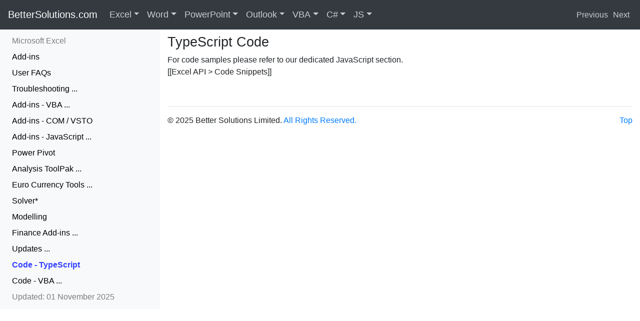

--- FILE ---
content_type: text/html
request_url: https://bettersolutions.com/excel/add-ins/typescript-code.htm
body_size: 4399
content:
<!DOCTYPE html><HTML lang="en"><HEAD><TITLE>Excel Add-ins - Code - TypeScript</TITLE><META charset="UTF-8"><META name="viewport" content="width=device-width, initial-scale=1, shrink-to-fit=no"><META name="description" content="Excel Reference - Microsoft Office Add-ins and Consultancy. One website for all Microsoft Office Users and Developers."><META name="keywords" content="Excel,Microsoft,Office,Microsoft Office,Consultancy,Development"><META name="copyright" content="&copy; 2001-2025 Better Solutions Limited. All Rights Reserved Worldwide."><META name="msvalidate.01" content="61DD4E941FF3EDAD3DB2916686F88DA3"><LINK href="../../favicon.ico" rel="shortcut icon" TYPE="image/ico"><LINK href="../../bootstrap/css/bootstrap.min.css" rel="stylesheet"><LINK href="../../bootstrap/css/better.css" rel="stylesheet"><SCRIPT src="../../bootstrap/js/jquery.js"></SCRIPT><SCRIPT src="../../bootstrap/js/bootstrap.min.js"></SCRIPT><SCRIPT async src="https://www.googletagmanager.com/gtag/js?id=G-9HN2HG1KVW"></SCRIPT><SCRIPT>window.dataLayer = window.dataLayer || [];function gtag(){dataLayer.push(arguments);}gtag('js', new Date());gtag('config', 'G-9HN2HG1KVW');</SCRIPT></HEAD><BODY id="top" style="padding-top:58px;padding-bottom:0px"><NAV class="navbar navbar-expand-md navbar-dark bg-dark fixed-top" style="margin-bottom: 20px"><A class="navbar-brand d-none d-md-block" style="padding-bottom:6px;font-size:20px" href="../../index.htm">BetterSolutions.com</A><A class="navbar-brand d-md-none" href="../../index.htm">BetterSolutions.com</A><BUTTON class="navbar-toggler" type="button"  data-toggle="collapse" data-target="#navbars-better" aria-expanded="false" aria-label="Toggle navigation"><SPAN class="navbar-toggler-icon"></SPAN></BUTTON><DIV class="collapse navbar-collapse" id="navbars-better"><UL class="navbar-nav"><DIV class="dropdown-divider" style="border-color:gray"></DIV><LI class="d-md-none"><A class="nav-link disabled" style="padding:2px 0px" href="../../services.htm">Resources</A></LI><LI class="d-md-none"><A class="nav-link" style="padding:2px 0px" href="../../word.htm">&nbsp;&nbsp;Microsoft Office Word</A></LI><LI class="d-md-none"><A class="nav-link" style="padding:2px 0px" href="../../vba.htm">&nbsp;&nbsp;VBA Programming</A></LI><LI class="d-md-none"><A class="nav-link" style="padding:2px 0px" href="../../csharp.htm">&nbsp;&nbsp;C# Programming</A></LI><LI class="d-md-none"><A class="nav-link" style="padding:2px 0px" href="../../javascript.htm">&nbsp;&nbsp;JavaScript Programming</A></LI><LI class="d-md-none"><A class="nav-link disabled" style="padding:2px 0px" href="../../services.htm">Add-ins</A></LI><LI class="d-md-none"><A class="nav-link" style="padding:2px 0px" href="../../services.htm">&nbsp;&nbsp;Office Add-ins for Excel</A></LI><LI class="d-md-none"><A class="nav-link" style="padding:2px 0px" href="../../services.htm">&nbsp;&nbsp;Office Add-ins for Word</A></LI><LI class="d-md-none"><A class="nav-link disabled" style="padding:2px 0px" href="../../services.htm">Consultancy</A></LI><LI class="d-md-none"><A class="nav-link" style="padding:2px 0px" href="../../services.htm">&nbsp;&nbsp;Macros, Templates and EUDAs</A></LI><LI class="d-md-none"><A class="nav-link" style="padding:2px 0px" href="../../services.htm">&nbsp;&nbsp;TypeScript and JavaScript</A></LI><LI class="d-md-none"><A class="nav-link disabled" style="padding:2px 0px" href="../../services.htm">Development</A></LI><LI class="d-md-none"><A class="nav-link" style="padding:2px 0px" href="../../services.htm">&nbsp;&nbsp;Office JS Add-ins and Scripts</A></LI><LI class="d-md-none"><A class="nav-link" style="padding:2px 0px" href="../../services.htm">&nbsp;&nbsp;End User Programming</A></LI><LI class="d-md-none"><A class="nav-link disabled" style="padding:2px 0px" href="../../services.htm">Support</A></LI><LI class="d-md-none"><A class="nav-link" style="padding:2px 0px" href="../../services.htm">&nbsp;&nbsp;VSTO and .NET Migration</A></LI><LI class="d-md-none"><A class="nav-link" style="padding:2px 0px" href="../../services.htm">&nbsp;&nbsp;Troubleshooting</A></LI><LI class="d-md-none"><A class="nav-link disabled" style="padding:2px 0px" href="../../services.htm">Training</A></LI><LI class="d-md-none"><A class="nav-link" style="padding:2px 0px" href="../../services.htm">&nbsp;&nbsp;Microsoft 365 Integration</A></LI><DIV class="dropdown-divider" style="border-color:gray"></DIV><LI class="d-md-none"><A CLASS="nav-link" style="padding:2px 0px" HREF="../../contactus.htm">&nbsp;&nbsp;Contact Us Today for a FREE Consultation</A></LI><LI class="nav-item dropdown dropdown-large d-none d-md-block"><A class="nav-link dropdown-toggle" href="../../excel.htm" id="dropdown-excelfull" data-toggle="dropdown" aria-haspopup="true" aria-expanded="false" style="font-size:18px">Excel</A><UL class="dropdown-menu dropdown-menu-large" role="menu"><DIV class="row"><LI class="col-sm-3"><UL><LI><A class="dropdown-item" href="../add-ins/index.htm">Add-ins</A></LI><LI><A class="dropdown-item" href="../workbooks/best-practices.htm">Best Practices</A></LI><LI><A class="dropdown-item" href="../cells-ranges/index.htm">Cells Ranges</A></LI><LI><A class="dropdown-item" href="../charts/index.htm">Charts</A></LI><DIV class="dropdown-divider"></DIV><LI><A class="dropdown-item" href="../conditional-formatting/index.htm">Conditional Format</A></LI><LI><A class="dropdown-item" href="../data-analysis/index.htm">Data Analysis</A></LI><LI><A class="dropdown-item" href="../data-validation/index.htm">Data Validation</A></LI><LI><A class="dropdown-item" href="../dates-times/index.htm">Dates Times</A></LI><DIV class="dropdown-divider"></DIV><LI><A class="dropdown-item" href="../../excel.htm">Search Excel ...</A><LI></UL></LI><LI class="col-sm-3"><UL><LI><A class="dropdown-item" href="../functions/complete-list.htm">Functions</A></LI><LI><A class="dropdown-item" href="../functions/user-defined-complete-list.htm">User Defined</A></LI><LI><A class="dropdown-item" href="../formulas/complete-list.htm">Formulas</A></LI><LI><A class="dropdown-item" href="../formatting/index.htm">Formatting</A></LI><DIV class="dropdown-divider"></DIV><LI><A class="dropdown-item" href="../illustrations/index.htm">Illustrations</A></LI><LI><A class="dropdown-item" href="../importing-exporting/index.htm">Importing</A></LI><LI><A class="dropdown-item" href="../layout/index.htm">Layout</A></LI><LI><A class="dropdown-item" href="../macros/index.htm">Macros</A></LI><DIV class="dropdown-divider"></DIV><LI><A class="dropdown-item" href="../../services.htm">Our Services ...</A><LI></UL></LI><LI class="col-sm-3"><UL><LI><A class="dropdown-item" href="../named-ranges/index.htm">Named Ranges</A></LI><LI><A class="dropdown-item" href="../options/index.htm">Options</A></LI><LI><A class="dropdown-item" href="../pivot-tables/index.htm">Pivot Tables</A></LI><LI><A class="dropdown-item" href="../power-automate/index.htm">Power Automate</A></LI><DIV class="dropdown-divider"></DIV><LI><A class="dropdown-item" href="../protection/index.htm">Protection</A></LI><LI><A class="dropdown-item" href="../python/index.htm">Python</A></LI><LI><A class="dropdown-item" href="../reviewing/index.htm">Reviewing</A></LI><LI><A class="dropdown-item" href="../ribbon/index.htm">Ribbon</A></LI><DIV class="dropdown-divider"></DIV><LI><A class="dropdown-item" href="../../addins.htm">Find Add-ins ...</A><LI></UL></LI><LI class="col-sm-3"><UL><LI><A class="dropdown-item" href="../rows-columns/index.htm">Rows Columns</A></LI><LI><A class="dropdown-item" href="../ribbon/shortcut-keys.htm">Shortcut Keys</A></LI><LI><A class="dropdown-item" href="../tables/index.htm">Tables</A></LI><LI><A class="dropdown-item" href="../workbooks/templates.htm">Templates</A></LI><DIV class="dropdown-divider"></DIV><LI><A class="dropdown-item" href="../track-changes/index.htm">Track Changes</A></LI><LI><A class="dropdown-item" href="../workbooks/index.htm">Workbooks</A></LI><LI><A class="dropdown-item" href="../worksheets/index.htm">Worksheets</A></LI><LI><A class="dropdown-item" href="../xml/index.htm">XML</A></LI><DIV class="dropdown-divider"></DIV><LI><A class="dropdown-item" href="../../contactus.htm">Contact Us ...</A><LI></UL></LI></DIV></UL></LI><LI class="nav-item dropdown dropdown-large d-none d-md-block"><A class="nav-link dropdown-toggle" href="../../word.htm" id="dropdown-wordfull" data-toggle="dropdown" aria-haspopup="true" aria-expanded="false" style="font-size:18px">Word</A><UL class="dropdown-menu dropdown-menu-large" role="menu"><DIV class="row"><LI class="col-sm-3"><UL><LI><A class="dropdown-item" href="../../word/add-ins/index.htm">Add-ins</A></LI><LI><A class="dropdown-item" href="../../word/fields/bookmarks.htm">Bookmarks</A></LI><LI><A class="dropdown-item" href="../../word/building-blocks/index.htm">Building Blocks</A></LI><LI><A class="dropdown-item" href="../../word/bullets/index.htm">Bullets</A></LI><DIV class="dropdown-divider"></DIV><LI><A class="dropdown-item" href="../../word/characters/index.htm">Characters</A></LI><LI><A class="dropdown-item" href="../../word/charts/index.htm">Charts</A></LI><LI><A class="dropdown-item" href="../../word/content-controls/index.htm">Content Controls</A></LI><LI><A class="dropdown-item" href="../../word/design/index.htm">Design</A></LI><DIV class="dropdown-divider"></DIV><LI><A class="dropdown-item" href="../../word.htm">Search Word ...</A><LI></UL></LI><LI class="col-sm-3"><UL><LI><A class="dropdown-item" href="../../word/documents/index.htm">Documents</A></LI><LI><A class="dropdown-item" href="../../word/fields/complete-list.htm">Fields</A></LI><LI><A class="dropdown-item" href="../../word/illustrations/index.htm">Illustrations</A></LI><LI><A class="dropdown-item" href="../../word/importing-exporting/index.htm">Importing</A></LI><DIV class="dropdown-divider"></DIV><LI><A class="dropdown-item" href="../../word/layout/index.htm">Layout</A></LI><LI><A class="dropdown-item" href="../../word/macros/index.htm">Macros</A></LI><LI><A class="dropdown-item" href="../../word/mailings/index.htm">Mailings</A></LI><LI><A class="dropdown-item" href="../../word/bullets/numbered-bullets.htm">Numbering</A></LI><DIV class="dropdown-divider"></DIV><LI><A class="dropdown-item" href="../../services.htm">Our Services ...</A><LI></UL></LI><LI class="col-sm-3"><UL><LI><A class="dropdown-item" href="../../word/options/index.htm">Options</A></LI><LI><A class="dropdown-item" href="../../word/outlines/index.htm">Outlines</A></LI><LI><A class="dropdown-item" href="../../word/pages/index.htm">Pages</A></LI><LI><A class="dropdown-item" href="../../word/paragraphs/index.htm">Paragraphs</A></LI><DIV class="dropdown-divider"></DIV><LI><A class="dropdown-item" href="../../word/protection/index.htm">Protection</A></LI><LI><A class="dropdown-item" href="../../word/references/index.htm">References</A></LI><LI><A class="dropdown-item" href="../../word/reviewing/index.htm">Reviewing</A></LI><LI><A class="dropdown-item" href="../../word/ribbon/index.htm">Ribbon</A></LI><DIV class="dropdown-divider"></DIV><LI><A class="dropdown-item" href="../../addins.htm">Find Add-ins ...</A><LI></UL></LI><LI class="col-sm-3"><UL><LI><A class="dropdown-item" href="../../word/sections/index.htm">Sections</A></LI><LI><A class="dropdown-item" href="../../word/ribbon/shortcut-keys.htm">Shortcut Keys</A></LI><LI><A class="dropdown-item" href="../../word/styles/index.htm">Styles</A></LI><LI><A class="dropdown-item" href="../../word/tables/index.htm">Tables</A></LI><DIV class="dropdown-divider"></DIV><LI><A class="dropdown-item" href="../../word/templates/index.htm">Templates</A></LI><LI><A class="dropdown-item" href="../../word/illustrations/text-boxes.htm">Text Boxes</A></LI><LI><A class="dropdown-item" href="../../word/track-changes/index.htm">Track Changes</A></LI><LI><A class="dropdown-item" href="../../word/xml/index.htm">XML</A></LI><DIV class="dropdown-divider"></DIV><LI><A class="dropdown-item" href="../../contactus.htm">Contact Us ...</A><LI></UL></LI></DIV></UL></LI><LI class="nav-item dropdown dropdown-large d-none d-md-block"><A class="nav-link dropdown-toggle" href="../../powerpoint.htm" id="dropdown-powerpointfull" data-toggle="dropdown" aria-haspopup="true" aria-expanded="false" style="font-size:18px">PowerPoint</A><UL class="dropdown-menu dropdown-menu-large" role="menu"><DIV class="row"><LI class="col-sm-3"><UL><LI><A class="dropdown-item" href="../../powerpoint.htm">Add-ins</A></LI><LI><A class="dropdown-item" href="../../powerpoint.htm">Animation</A></LI><LI><A class="dropdown-item" href="../../powerpoint.htm">Bullets</A></LI><LI><A class="dropdown-item" href="../../powerpoint.htm">Characters</A></LI><DIV class="dropdown-divider"></DIV><LI><A class="dropdown-item" href="../../powerpoint.htm">Charts</A></LI><LI><A class="dropdown-item" href="../../powerpoint.htm">Design</A></LI><LI><A class="dropdown-item" href="../../powerpoint.htm">Handouts</A></LI><LI><A class="dropdown-item" href="../../powerpoint.htm">Illustrations</A></LI><DIV class="dropdown-divider"></DIV><LI><A class="dropdown-item" href="../../powerpoint.htm">Search PowerPoint ...</A></LI></UL></LI><LI class="col-sm-3"><UL><LI><A class="dropdown-item" href="../../powerpoint.htm">Importing</A></LI><LI><A class="dropdown-item" href="../../powerpoint.htm">Layout</A></LI><LI><A class="dropdown-item" href="../../powerpoint.htm">Macros</A></LI><LI><A class="dropdown-item" href="../../powerpoint.htm">Notes</A></LI><DIV class="dropdown-divider"></DIV><LI><A class="dropdown-item" href="../../powerpoint.htm">Numbering</A></LI><LI><A class="dropdown-item" href="../../powerpoint.htm">Options</A></LI><LI><A class="dropdown-item" href="../../powerpoint.htm">Outlines</A></LI><LI><A class="dropdown-item" href="../../powerpoint.htm">Paragraphs</A></LI><DIV class="dropdown-divider"></DIV><LI><A class="dropdown-item" href="../../services.htm">Our Services ...</A><LI></UL></LI><LI class="col-sm-3"><UL><LI><A class="dropdown-item" href="../../powerpoint.htm">Presentations</A></LI><LI><A class="dropdown-item" href="../../powerpoint.htm">Protection</A></LI><LI><A class="dropdown-item" href="../../powerpoint.htm">References</A></LI><LI><A class="dropdown-item" href="../../powerpoint.htm">Reviewing</A></LI><DIV class="dropdown-divider"></DIV><LI><A class="dropdown-item" href="../../powerpoint.htm">Ribbon</A></LI><LI><A class="dropdown-item" href="../../powerpoint.htm">Sections</A></LI><LI><A class="dropdown-item" href="../../powerpoint.htm">Shortcut Keys</A></LI><LI><A class="dropdown-item" href="../../powerpoint.htm">Slide Show</A></LI><DIV class="dropdown-divider"></DIV><LI><A class="dropdown-item" href="../../addins.htm">Find Add-ins ...</A><LI></UL></LI><LI class="col-sm-3"><UL><LI><A class="dropdown-item" href="../../powerpoint.htm">Slides</A></LI><LI><A class="dropdown-item" href="../../powerpoint.htm">Tables</A></LI><LI><A class="dropdown-item" href="../../powerpoint.htm">Templates</A></LI><LI><A class="dropdown-item" href="../../powerpoint.htm">Text Boxes</A></LI><DIV class="dropdown-divider"></DIV><LI><A class="dropdown-item" href="../../powerpoint.htm">Track Changes</A></LI><LI><A class="dropdown-item" href="../../powerpoint.htm">Transitions</A></LI><LI><A class="dropdown-item" href="../../powerpoint.htm">Video</A></LI><LI><A class="dropdown-item" href="../../powerpoint.htm">XML</A></LI><DIV class="dropdown-divider"></DIV><LI><A class="dropdown-item" href="../../contactus.htm">Contact Us ...</A><LI></UL></LI></DIV></UL></LI><LI class="nav-item dropdown dropdown-large d-none d-md-block"><A class="nav-link dropdown-toggle" href="../../outlook.htm" id="dropdown-outlookfull" data-toggle="dropdown" aria-haspopup="true" aria-expanded="false" style="font-size:18px">Outlook</A><UL class="dropdown-menu dropdown-menu-large" role="menu"><DIV class="row"><LI class="col-sm-3"><UL><LI><A class="dropdown-item" href="../../outlook.htm">Add-ins</A></LI><LI><A class="dropdown-item" href="../../outlook.htm">Address Book</A></LI><LI><A class="dropdown-item" href="../../outlook.htm">Alerts</A></LI><LI><A class="dropdown-item" href="../../outlook.htm">Appointments</A></LI><DIV class="dropdown-divider"></DIV><LI><A class="dropdown-item" href="../../outlook.htm">Calendar</A></LI><LI><A class="dropdown-item" href="../../outlook.htm">Contacts</A></LI><LI><A class="dropdown-item" href="../../outlook.htm">Events</A></LI><LI><A class="dropdown-item" href="../../outlook.htm">Exchange</A></LI><DIV class="dropdown-divider"></DIV><LI><A class="dropdown-item" href="../../outlook.htm">Search Outlook ...</A></LI></UL></LI><LI class="col-sm-3"><UL><LI><A class="dropdown-item" href="../../outlook.htm">Folders</A></LI><LI><A class="dropdown-item" href="../../outlook.htm">Forms</A></LI><LI><A class="dropdown-item" href="../../outlook.htm">Groups</A></LI><LI><A class="dropdown-item" href="../../outlook.htm">HTML</A></LI><DIV class="dropdown-divider"></DIV><LI><A class="dropdown-item" href="../../outlook.htm">Illustrations</A></LI><LI><A class="dropdown-item" href="../../outlook.htm">Importing</A></LI><LI><A class="dropdown-item" href="../../outlook.htm">Journal</A></LI><LI><A class="dropdown-item" href="../../outlook.htm">Macros</A></LI><DIV class="dropdown-divider"></DIV><LI><A class="dropdown-item" href="../../services.htm">Our Services ...</A><LI></UL></LI><LI class="col-sm-3"><UL><LI><A class="dropdown-item" href="../../outlook.htm">Mail</A></LI><LI><A class="dropdown-item" href="../../outlook.htm">Meetings</A></LI><LI><A class="dropdown-item" href="../../outlook.htm">Notes</A></LI><LI><A class="dropdown-item" href="../../outlook.htm">OneDrive</A></LI><DIV class="dropdown-divider"></DIV><LI><A class="dropdown-item" href="../../outlook.htm">OneNote</A></LI><LI><A class="dropdown-item" href="../../outlook.htm">Options</A></LI><LI><A class="dropdown-item" href="../../outlook.htm">People</A></LI><LI><A class="dropdown-item" href="../../outlook.htm">Proofing</A></LI><DIV class="dropdown-divider"></DIV><LI><A class="dropdown-item" href="../../addins.htm">Find Add-ins ...</A><LI></UL></LI><LI class="col-sm-3"><UL><LI><A class="dropdown-item" href="../../outlook.htm">Ribbon</A></LI><LI><A class="dropdown-item" href="../../outlook.htm">Rules</A></LI><LI><A class="dropdown-item" href="../../outlook.htm">Search</A></LI><LI><A class="dropdown-item" href="../../outlook.htm">SharePoint</A></LI><DIV class="dropdown-divider"></DIV><LI><A class="dropdown-item" href="../../outlook.htm">Shortcut Keys</A></LI><LI><A class="dropdown-item" href="../../outlook.htm">Tasks</A></LI><LI><A class="dropdown-item" href="../../outlook.htm">Web Client</A></LI><LI><A class="dropdown-item" href="../../outlook.htm">XML</A></LI><DIV class="dropdown-divider"></DIV><LI><A class="dropdown-item" href="../../contactus.htm">Contact Us ...</A><LI></UL></LI></DIV></UL></LI><LI class="nav-item dropdown dropdown-large d-none d-md-block"><A class="nav-link dropdown-toggle" href="../../vba.htm" id="dropdown-vbafull" data-toggle="dropdown" aria-haspopup="true" aria-expanded="false" style="font-size:18px">VBA</A><UL class="dropdown-menu dropdown-menu-large" role="menu"><DIV class="row"><LI class="col-sm-3"><UL><LI><A class="dropdown-item" href="../../vba/add-ins/index.htm">Add-ins</A></LI><LI><A class="dropdown-item" href="../../vba/arrays/index.htm">Arrays</A></LI><LI><A class="dropdown-item" href="../../vba/macros/best-practices.htm">Best Practices</A></LI><LI><A class="dropdown-item" href="../../vba/class-modules/index.htm">Class Modules</A></LI><DIV class="dropdown-divider"></DIV><LI><A class="dropdown-item" href="../../vba/macros/code-snippets.htm">Code Snippets</A></LI><LI><A class="dropdown-item" href="../../vba/data-types/collections.htm">Collections</A></LI><LI><A class="dropdown-item" href="../../vba/controls/index.htm">Controls</A></LI><LI><A class="dropdown-item" href="../../vba/databases/index.htm">Databases</A></LI><DIV class="dropdown-divider"></DIV><LI><A class="dropdown-item" href="../../vba.htm">Search VBA ...</A><LI></UL></LI><LI class="col-sm-3"><UL><LI><A class="dropdown-item" href="../../vba/data-types/index.htm">Data Types</A></LI><LI><A class="dropdown-item" href="../../vba/dates-times/index.htm">Dates Times</A></LI><LI><A class="dropdown-item" href="../../vba/debugging/index.htm">Debugging</A></LI><LI><A class="dropdown-item" href="../../vba/enumerations/index.htm">Enumerations</A></LI><DIV class="dropdown-divider"></DIV><LI><A class="dropdown-item" href="../../vba/error-handling/index.htm">Error Handling</A></LI><LI><A class="dropdown-item" href="../../vba/events/index.htm">Events</A></LI><LI><A class="dropdown-item" href="../../vba/files-directories/index.htm">Files Directories</A></LI><LI><A class="dropdown-item" href="../../vba/functions/complete-list.htm">Functions</A></LI><DIV class="dropdown-divider"></DIV><LI><A class="dropdown-item" href="../../services.htm">Our Services ...</A><LI></UL></LI><LI class="col-sm-3"><UL><LI><A class="dropdown-item" href="../../vba/macros/index.htm">Macros</A></LI><LI><A class="dropdown-item" href="../../vba/msgbox-inputbox/index.htm">MsgBox</A></LI><LI><A class="dropdown-item" href="../../vba/numbers/index.htm">Numbers</A></LI><LI><A class="dropdown-item" href="../../vba/visual-basic-editor/options.htm">Options</A></LI><DIV class="dropdown-divider"></DIV><LI><A class="dropdown-item" href="../../vba/visual-basic-editor/references.htm">References</A></LI><LI><A class="dropdown-item" href="../../vba/ribbon/index.htm">Ribbon</A></LI><LI><A class="dropdown-item" href="../../vba/visual-basic-editor/shortcut-keys.htm">Shortcut Keys</A></LI><LI><A class="dropdown-item" href="../../vba/sql/index.htm">SQL</A></LI><DIV class="dropdown-divider"></DIV><LI><A class="dropdown-item" href="../../addins.htm">Find Add-ins ...</A><LI></UL></LI><LI class="col-sm-3"><UL><LI><A class="dropdown-item" href="../../vba/strings-characters/index.htm">Strings</A></LI><LI><A class="dropdown-item" href="../../vba/macros/subroutines.htm">Subroutines</A></LI><LI><A class="dropdown-item" href="../../vba/syntax/index.htm">Syntax</A></LI><LI><A class="dropdown-item" href="../../vba/userforms/index.htm">Userforms</A></LI><DIV class="dropdown-divider"></DIV><LI><A class="dropdown-item" href="../../vba/variables/index.htm">Variables</A></LI><LI><A class="dropdown-item" href="../../vba/visual-basic-editor/index.htm">Visual Basic Editor</A></LI><LI><A class="dropdown-item" href="../../vba/web-interaction/web-services.htm">Web Interaction</A></LI><LI><A class="dropdown-item" href="../../vba/xml/index.htm">XML</A></LI><DIV class="dropdown-divider"></DIV><LI><A class="dropdown-item" href="../../contactus.htm">Contact Us ...</A><LI></UL></LI></DIV></UL></LI><LI class="nav-item dropdown dropdown-large d-none d-md-block"><A class="nav-link dropdown-toggle" href="../../csharp.htm" id="dropdown-csharpfull" data-toggle="dropdown" aria-haspopup="true" aria-expanded="false" style="font-size:18px">C#</A><UL class="dropdown-menu dropdown-menu-large" role="menu"><DIV class="row"><LI class="col-sm-3"><UL><LI><A class="dropdown-item" href="../../csharp.htm">.NET Library</A></LI><LI><A class="dropdown-item" href="../../csharp.htm">Arrays</A></LI><LI><A class="dropdown-item" href="../../csharp.htm">Best Practices</A></LI><LI><A class="dropdown-item" href="../../csharp.htm">Classes</A></LI><DIV class="dropdown-divider"></DIV><LI><A class="dropdown-item" href="../../csharp.htm">Collections</A></LI><LI><A class="dropdown-item" href="../../csharp.htm">Databases</A></LI><LI><A class="dropdown-item" href="../../csharp.htm">Data Types</A></LI><LI><A class="dropdown-item" href="../../csharp.htm">Dates Times</A></LI><DIV class="dropdown-divider"></DIV><LI><A class="dropdown-item" href="../../csharp.htm">Search C# ...</A></LI></UL></LI><LI class="col-sm-3"><UL><LI><A class="dropdown-item" href="../../csharp.htm">Debugging</A></LI><LI><A class="dropdown-item" href="../../csharp.htm">Excel Interop</A></LI><LI><A class="dropdown-item" href="../../csharp.htm">Error Handling</A></LI><LI><A class="dropdown-item" href="../../csharp.htm">Files Directories</A></LI><DIV class="dropdown-divider"></DIV><LI><A class="dropdown-item" href="../../csharp.htm">Generics</A></LI><LI><A class="dropdown-item" href="../../csharp.htm">Interfaces</A></LI><LI><A class="dropdown-item" href="../../csharp.htm">MessageBox</A></LI><LI><A class="dropdown-item" href="../../csharp.htm">Numbers</A></LI><DIV class="dropdown-divider"></DIV><LI><A class="dropdown-item" href="../../services.htm">Our Services ...</A><LI></UL></LI><LI class="col-sm-3"><UL><LI><A class="dropdown-item" href="../../csharp.htm">Projects</A></LI><LI><A class="dropdown-item" href="../../csharp.htm">Serialization</A></LI><LI><A class="dropdown-item" href="../../csharp.htm">Strings</A></LI><LI><A class="dropdown-item" href="../../csharp.htm">Structures</A></LI><DIV class="dropdown-divider"></DIV><LI><A class="dropdown-item" href="../../csharp.htm">Syntax</A></LI><LI><A class="dropdown-item" href="../../csharp.htm">Threading</A></LI><LI><A class="dropdown-item" href="../../csharp.htm">Variables</A></LI><LI><A class="dropdown-item" href="../../csharp.htm">VBA Migration</A></LI><DIV class="dropdown-divider"></DIV><LI><A class="dropdown-item" href="../../addins.htm">Find Add-ins ...</A><LI></UL></LI><LI class="col-sm-3"><UL><LI><A class="dropdown-item" href="../../csharp.htm">Visual Studio</A></LI><LI><A class="dropdown-item" href="../../csharp.htm">VSTO Add-ins</A></LI><LI><A class="dropdown-item" href="../../csharp.htm">Web Add-ins</A></LI><LI><A class="dropdown-item" href="../../csharp.htm">Web Development</A></LI><DIV class="dropdown-divider"></DIV><LI><A class="dropdown-item" href="../../csharp.htm">Web Services</A></LI><LI><A class="dropdown-item" href="../../csharp.htm">Windows Forms</A></LI><LI><A class="dropdown-item" href="../../csharp.htm">WPF Forms</A></LI><LI><A class="dropdown-item" href="../../csharp.htm">XML</A></LI><DIV class="dropdown-divider"></DIV><LI><A class="dropdown-item" href="../../contactus.htm">Contact Us ...</A><LI></UL></LI></DIV></UL></LI><LI class="nav-item dropdown dropdown-large d-none d-md-block"><A class="nav-link dropdown-toggle" href="../../javascript.htm" id="dropdown-javascriptfull" data-toggle="dropdown" aria-haspopup="true" aria-expanded="false" style="font-size:18px">JS</A><UL class="dropdown-menu dropdown-menu-large" role="menu"><DIV class="row"><LI class="col-sm-3"><UL><LI><A class="dropdown-item" href="../../javascript.htm">Arrays</A></LI><LI><A class="dropdown-item" href="../../javascript.htm">Custom Functions</A></LI><LI><A class="dropdown-item" href="../../javascript.htm">Data Types</A></LI><LI><A class="dropdown-item" href="../../javascript.htm">Dates Times</A></LI><DIV class="dropdown-divider"></DIV><LI><A class="dropdown-item" href="../../javascript.htm">Debugging</A></LI><LI><A class="dropdown-item" href="../../javascript.htm">Dialog Boxes</A></LI><LI><A class="dropdown-item" href="../../javascript.htm">Error Handling</A></LI><LI><A class="dropdown-item" href="../../javascript.htm">Excel API</A></LI><DIV class="dropdown-divider"></DIV><LI><A class="dropdown-item" href="../../javascript.htm">Search JavaScript ...</A></LI></UL><LI class="col-sm-3"><UL><LI><A class="dropdown-item" href="../../javascript.htm">Express Backend</A></LI><LI><A class="dropdown-item" href="../../javascript.htm">Fluent UI</A></LI><LI><A class="dropdown-item" href="../../javascript.htm">Functions</A></LI><LI><A class="dropdown-item" href="../../javascript.htm">HTML Pages</A></LI><DIV class="dropdown-divider"></DIV><LI><A class="dropdown-item" href="../../javascript.htm">Microsoft Graph</A></LI><LI><A class="dropdown-item" href="../../javascript.htm">Node JS Runtime</A></LI><LI><A class="dropdown-item" href="../../javascript.htm">Numbers</A></LI><LI><A class="dropdown-item" href="../../javascript.htm">Objects</A></LI><DIV class="dropdown-divider"></DIV><LI><A class="dropdown-item" href="../../services.htm">Our Services ...</A><LI></UL></LI><LI class="col-sm-3"><UL><LI><A class="dropdown-item" href="../../javascript.htm">Office Add-ins</A></LI><LI><A class="dropdown-item" href="../../javascript.htm">Office Events</A></LI><LI><A class="dropdown-item" href="../../javascript.htm">Office Manifest</A></LI><LI><A class="dropdown-item" href="../../javascript.htm">Office Scripts</A></LI><DIV class="dropdown-divider"></DIV><LI><A class="dropdown-item" href="../../javascript.htm">Outlook API</A></LI><LI><A class="dropdown-item" href="../../javascript.htm">PowerPoint API</A></LI><LI><A class="dropdown-item" href="../../javascript.htm">React Library</A></LI><LI><A class="dropdown-item" href="../../javascript.htm">Ribbon Commands</A></LI><DIV class="dropdown-divider"></DIV><LI><A class="dropdown-item" href="../../addins.htm">Find Add-ins ...</A><LI></UL></LI><LI class="col-sm-3"><UL><LI><A class="dropdown-item" href="../../javascript.htm">Strings</A></LI><LI><A class="dropdown-item" href="../../javascript.htm">Syntax</A></LI><LI><A class="dropdown-item" href="../../javascript.htm">Task Panes</A></LI><LI><A class="dropdown-item" href="../../javascript.htm">TypeScript</A></LI><DIV class="dropdown-divider"></DIV><LI><A class="dropdown-item" href="../../javascript.htm">Variables</A></LI><LI><A class="dropdown-item" href="../../javascript.htm">Visual Studio Code</A></LI><LI><A class="dropdown-item" href="../../javascript.htm">Word API</A></LI><LI><A class="dropdown-item" href="../../javascript.htm">Yeoman Generator</A></LI><DIV class="dropdown-divider"></DIV><LI><A class="dropdown-item" href="../../contactus.htm">Contact Us ...</A><LI></UL></LI></DIV></UL></LI></UL></DIV><SPAN class="d-none d-lg-block"><DIV class="d-flex"><A href="update-links.htm" style="text-align:right;color:#FFFFFFBF;padding:2px 0px;margin-right:5px" title="Update Links">Previous</A><A href="vba-code.htm" style="text-align:right;color:#FFFFFFBF;padding:2px 0px;margin-left:5px;margin-right:5px" title="Code - VBA">Next</A></DIV></SPAN></NAV><DIV class="container-fluid"><DIV class="row"><DIV id="nav-column" class="col-md-4 col-lg-3" style="padding-left:0px;padding-right:0px"><DIV class="navbar navbar-expand-md navbar-light bg-light" style="margin-bottom:20px"><DIV class="d-md-none"><DIV class="navbar-brand"><A href="https://bettersolutions.com/excel.htm" STYLE="color:#000000;font-size:14pt">Excel</A> > <A href="../add-ins/index.htm"><SPAN style="font-size:12pt">Add-ins</SPAN></A></DIV></DIV><DIV class="d-md-none"><P style="float:right"></p></DIV><BUTTON class="navbar-toggler"  type="button" data-toggle="collapse" data-target="#ID-sidebar-navbar-collapse" aria-expanded="false" aria-label="Toggle navigation"><SPAN class="navbar-toggler-icon"></SPAN></BUTTON><DIV class="navbar-collapse collapse" id="ID-sidebar-navbar-collapse"><UL class="nav navbar-nav flex-column"><LI><A class="nav-link" href="../../excel.htm"> Microsoft Excel</A></LI><LI><A class="nav-link" style="color:#000000" href="index.htm">Add-ins</A></LI><LI><A class="nav-link" style="color:#000000" href="user-faqs.htm">User FAQs</A></LI><LI><A class="nav-link" style="color:#000000" href="troubleshooting.htm">Troubleshooting ...</A></LI><LI><A class="nav-link" style="color:#000000" href="vba-add-ins.htm">Add-ins - VBA ...</A></LI><LI><A class="nav-link" style="color:#000000" href="com-add-ins.htm">Add-ins - COM / VSTO</A></LI><LI><A class="nav-link" style="color:#000000" href="web-add-ins.htm">Add-ins - JavaScript ...</A></LI><LI><A class="nav-link" style="color:#000000" href="power-pivot.htm">Power Pivot</A></LI><LI><A class="nav-link" style="color:#000000" href="analysis-toolpak.htm">Analysis ToolPak ...</A></LI><LI><A class="nav-link" style="color:#000000" href="euro-currency-tools.htm">Euro Currency Tools ...</A></LI><LI><A class="nav-link" style="color:#000000" href="../data-analysis/solver-add-in.htm">Solver*</A></LI><LI><A class="nav-link" style="color:#000000" href="modelling.htm">Modelling</A></LI><LI><A class="nav-link" style="color:#000000" href="finance-add-ins.htm">Finance Add-ins ...</A></LI><LI><A class="nav-link" style="color:#000000" href="updates.htm">Updates ...</A></LI><LI><A class="nav-link" style="color:#3340FF" href="typescript-code.htm"><STRONG>Code - TypeScript</STRONG></A></LI><LI><A class="nav-link" style="color:#000000" href="vba-code.htm">Code - VBA ...</A></LI><LI class="d-none d-lg-block"><A class="nav-link">Updated: 01 November 2025</A></LI><LI class="d-lg-none"><A class="nav-link">01 November 2025</A></LI></UL></DIV><!--/.nav-collapse --></DIV><!--navbar--></DIV><!--col-md-3--><DIV id="main-column" class="col-md-8 col-lg-9"><H1>TypeScript Code</H1><p class="p1">For code samples please refer to our dedicated JavaScript section.<br>[[Excel API &gt; Code Snippets]]</p><br><HR><SPAN class="d-none d-sm-block" style="float:left;padding-bottom:15px">&copy; 2025 Better Solutions Limited. <A href="../../copyright.htm">All Rights Reserved. </A></SPAN><SPAN class="d-sm-none" style="float:left;font-size:14px;padding-bottom:15px">&copy; 2025 <A href="../../copyright.htm">Better Solutions Limited</A> </SPAN><SPAN class="d-none d-md-block" style="float:right"><A href="#top">Top</A></SPAN><SPAN class="d-md-none" style="float:right;font-size:14px"><A href="update-links.htm" style="margin-right:5px" title="Update Links">Prev</A><A href="vba-code.htm" style="margin-left:5px" title="Code - VBA">Next</A></SPAN></DIV></DIV></DIV></BODY></HTML>


--- FILE ---
content_type: text/css
request_url: https://bettersolutions.com/bootstrap/css/better.css
body_size: 34
content:

@media print {
   body {
      overflow:visible !important
   }
}

h1 {
   margin-top:10px;
   font-size:20pt;
}

h2 {
   font-size:28px;
   font-weight: 500;
}

h3 {
   margin-top: 2pt;
   font-size:16pt;
   font-weight: 600;
}

h4 {
   margin-top: 2pt;
   font-size:16pt;
   font-weight: 600;
}

.nopadding {
   padding-left: 0px !important;
   margin-left: 0px !important;
}

pre {
    margin-right : 5px;
    border:1px solid #CCC;
    border-radius:4px;
    padding: 10px 10px 10px 10px;
    background: #f0f5fc; 
    color: #124080;
}

p.p1 {
    font-size: 16px;
}


.dropdown-large {
        position: static !important;
}


.dropdown-menu-down {
        margin-top: 8.0px;
}

.dropdown-menu {
        min-width: 186px;
        padding-top: 0;
        padding-bottom: 0;
        margin-left: 1px;
        margin-right: 1px;
}

.dropdown-menu-large {
        margin-top: 0;
}

.dropdown-menu-large > div > li {
        min-width: 186px;
        padding-left: 1rem;
        padding-right: 1rem;
        margin: 0;
}

.dropdown-menu-large > div > li > ul {
        min-width: 186px;
        padding :0;
        margin: 0;
}


.dropdown-menu-large > div > li > ul > li {
  list-style: none;
}


.dropdown-menu-large > div > li > ul > li > a {
  display: block;
  padding-top: 0.25rem;
  padding-bottom: 0.25rem;
  padding-left: 1rem;
  padding-right: 1rem;
  clear: both;
  font-weight: normal;
  line-height: 1.428571429;
  color: #333333;
  white-space: normal;
}

div.navbar > div > ul.nav > li > a.nav-link {
   padding-top: 4px;
   padding-bottom: 4px;
}

div.navbar > div > ul.nav > li.nav-item > a.nav-link {
   padding-top: 4px;
   padding-bottom: 4px;
}